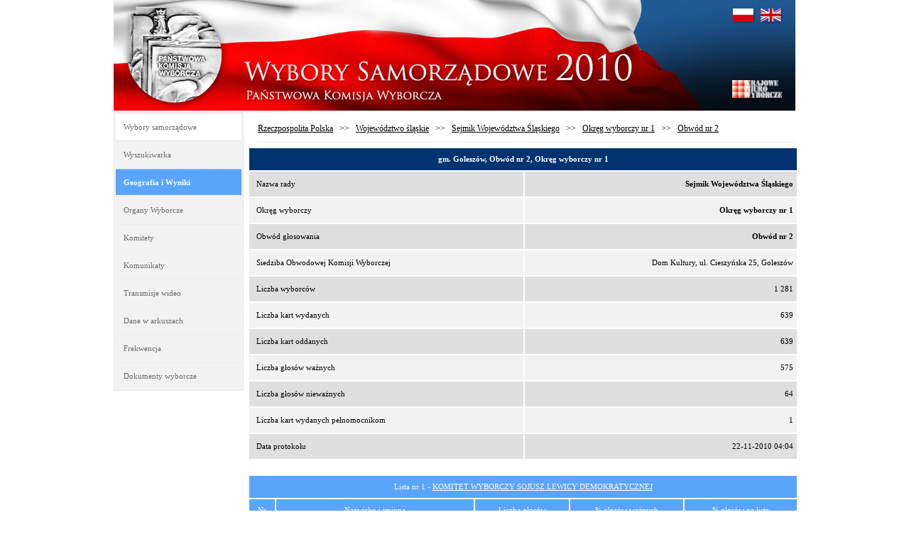

--- FILE ---
content_type: text/html
request_url: https://wybory2010.pkw.gov.pl/obw/pl/2403/ca0ae026ff796b3a7ed0a485c400e692.html
body_size: 11563
content:
<!DOCTYPE html PUBLIC "-//W3C//DTD XHTML 1.0 Transitional" "http://www.w3.org/TR/xhtml1/DTD/xhtml1-transitional.dtd">
<html xmlns="http://www.w3.org/1999/xhtml" xml:lang="en" lang="en">
<head>
<title>Wybory Samorządowe 2010</title>
<meta name="author" content="Dituel Sp. z o.o." />
<meta http-equiv="Content-Type" content="text/html;charset=utf-8" />
<meta http-equiv="expires" content="0" />
<meta name="robots" content="all" />
<meta name="robots" content="index, follow" />
<link rel="stylesheet" type="text/css" href="../../../templates/kbw/styles/styles.css" media="all"/>
<link rel="stylesheet" type="text/css" href="../../../templates/kbw/styles/table.css" media="all"/>
<link rel="stylesheet" type="text/css" href="../../../templates/kbw/styles/smart_tab.css" media="all"/>
<script type="text/javascript" src="../../../templates/kbw/js/jquery-1.3.2.min.js"></script>
<script type="text/javascript" src="../../../templates/kbw/js/jquery.smartTab.js"></script>
<script type="text/javascript" src="../../../templates/kbw/js/kbw.js"></script>
</head>
<body>
<div id="head">
<img src="/templates/kbw/images/headimg_pl.jpg" alt="..." usemap ="#head" />
<map name="head" id="headmap">
	<area shape="rect" coords="20,8,153,148" href="http://www.pkw.gov.pl" alt="PKW" />
			<area href="javascript:void(0)" shape="rect" coords="872,12,903,32" onclick="setNewUrl('../../pl/2403/ca0ae026ff796b3a7ed0a485c400e692.html');return;" alt="pl" />
		<area href="javascript:void(0)" shape="rect" coords="911,12,942,32" onclick="setNewUrl('../../eng/2403/ca0ae026ff796b3a7ed0a485c400e692.html');return;" alt="en" />
		<area shape="rect" coords="871,113,941,138" href="http://www.kbw.gov.pl" alt="KBW" />
	<area shape="rect" coords="165,0,840,154" href="/geo/pl/000000.html" alt="Strona główna" />
</map>
</div>
<div id="container">
﻿<div id="menu">
<table class="menu">
<tr><th class="menu">Wybory samorządowe</th></tr>
<tr><td class="menu"><a href="/Strona_Glowna,5/Wyszukiwarka,9/index.html">Wyszukiwarka</a></td></tr>
<tr><td class="menu_sel"><a href="/geo/pl/000000.html">Geografia i Wyniki</a></td></tr>
<tr><td class="menu"><a href="/org/pl/pkw/pkw.html">Organy Wyborcze</a></td></tr>
<tr><td  class="menu" ><a href="/kom/pl/komitety.html">Komitety</a></td></tr>
<tr><td class="menu"><a href="/Komunikaty_PKW,2/index.html">Komunikaty</a></td></tr>
<tr><td class="menu"><a href="/Komunikaty_PKW,2/Transmisje_Wideo,3/index.html">Transmisje wideo</a></td></tr>
<tr><td class="menu"><a href="/Komunikaty_PKW,2/Dane_W_Arkuszach,4/index.html">Dane w arkuszach</a></td></tr>
<tr><td class="menu"><a href="/att/1/pl/000000.html">Frekwencja</a></td></tr>
<tr><td class="menu"><a target="_blank" href="http://www.pkw.gov.pl/pkw2/index.jsp?place=Menu01&amp;news_cat_id=23061&amp;layout=1">Dokumenty wyborcze</a></td></tr>
</table>
</div>
<div id="right">
<div class="top">
<ul class="path">
<li><a class="path" href="../../../geo/pl/000000.html">Rzeczpospolita Polska</a></li>
<li>&nbsp;&nbsp;&nbsp;>>&nbsp;&nbsp;&nbsp;</li><li><a class="path" href="../../../geo/pl/240000/240000.html">Województwo śląskie</a></li>
<li>&nbsp;&nbsp;&nbsp;>>&nbsp;&nbsp;&nbsp;</li><li><a class="path" href="../../../geo/pl/240000/240000.html#tabs-5">Sejmik Województwa Śląskiego</a></li>
<li>&nbsp;&nbsp;&nbsp;>>&nbsp;&nbsp;&nbsp;</li><li><a class="path" href="../../../geo/pl/240000/240000-o-240000-RDA-1.html?wyniki=1#tabs-2">Okręg wyborczy nr 1</a></li>
<li>&nbsp;&nbsp;&nbsp;>>&nbsp;&nbsp;&nbsp;</li><li><a class="path" href="#">Obwód nr 2</a></li>
</ul>
</div><div style="clear:both;"><!-- --></div>	
<div class="block">
<table class="info">
<tr class="labels"><td style="font-weight:bold; font-weight: bold; background: none repeat scroll 0% 0% rgb(0, 51, 111);" colspan="2">gm. Goleszów, Obwód nr 2, Okręg wyborczy nr 1 </td></tr>
<tr class="odd"><td class="txt">Nazwa rady</td><td><strong>Sejmik Województwa Śląskiego</strong></td></tr>
<tr class="even"><td class="txt">Okręg wyborczy</td><td><strong>Okręg wyborczy nr 1</strong></td></tr>
<tr class="odd"><td class="txt">Obwód głosowania</td><td><strong>Obwód nr 2</strong></td></tr>
<tr class="even"><td class="txt">Siedziba Obwodowej Komisji Wyborczej</td><td>Dom Kultury, ul. Cieszyńska 25, Goleszów</td></tr>
<tr class="odd"><td class="txt">Liczba wyborców</td><td>1 281</td></tr>
<tr class="even"><td class="txt">Liczba kart wydanych</td><td>639</td></tr>
<tr class="odd"><td class="txt">Liczba kart oddanych</td><td>639</td></tr>
<tr class="even"><td class="txt">Liczba głosów ważnych</td><td>575</td></tr>
<tr class="odd"><td class="txt">Liczba głosów nieważnych</td><td>64</td></tr>
<tr class="even"><td class="txt">Liczba kart wydanych pełnomocnikom</td><td>1</td></tr>
<tr class="odd"><td class="txt">Data protokołu</td><td>22-11-2010 04:04</td></tr>
</table><br/>
<table class="info">
<tr class="labels"><td colspan="6">Lista nr 1 - <a class="uwhite" href="/kom/pl/pkw/2c9682842b43b341012b52677c4c00e1.html" title="Podstrona komitetu">KOMITET WYBORCZY SOJUSZ LEWICY DEMOKRATYCZNEJ</a></td></tr>
<tr class="labels"><td>Nr</td><td>Nazwisko i imiona</td><td>Liczba głosów</td><td colspan="2">% głosów ważnych</td><td>% głosów na listę</td></tr>
<tr class="odd">
<td>1</td>
<td class="txt"><a class='ublack' href='../../../owk/pl/240000/2c9682222bd31380012bd50e36973cff.html'>Marszałek Andrzej </a></td>
	<td>38</td>
	<td>6,61%</td><td><div class="barfull"><div class="barperc" style="width:6.61%"></div></div></td>
	<td>30,16%</td></tr>
<tr  class="even">
<td>2</td>
<td class="txt"><a class='ublack' href='../../../owk/pl/240000/2c9682222bd31380012bd510f0a84138.html'>Koperski Przemysław Adam </a></td>
	<td>1</td>
	<td>0,17%</td><td><div class="barfull"><div class="barperc" style="width:0.17%"></div></div></td>
	<td>0,79%</td></tr>
<tr class="odd">
<td>3</td>
<td class="txt"><a class='ublack' href='../../../owk/pl/240000/2c9682222bd31380012bd513ca9d450b.html'>Szwarc Jan </a></td>
	<td>60</td>
	<td>10,43%</td><td><div class="barfull"><div class="barperc" style="width:10.43%"></div></div></td>
	<td>47,62%</td></tr>
<tr  class="even">
<td>4</td>
<td class="txt"><a class='ublack' href='../../../owk/pl/240000/2c9682222bd31380012bd5168b9c492b.html'>Jonkisz Jarosław Andrzej </a></td>
	<td>4</td>
	<td>0,70%</td><td><div class="barfull"><div class="barperc" style="width:0.7%"></div></div></td>
	<td>3,17%</td></tr>
<tr class="odd">
<td>5</td>
<td class="txt"><a class='ublack' href='../../../owk/pl/240000/2c9682222bd31380012bd519acba4e69.html'>Banot Aleksandra Ewa </a></td>
	<td>9</td>
	<td>1,57%</td><td><div class="barfull"><div class="barperc" style="width:1.57%"></div></div></td>
	<td>7,14%</td></tr>
<tr  class="even">
<td>6</td>
<td class="txt"><a class='ublack' href='../../../owk/pl/240000/2c9682222bd31380012bd51d64a353e7.html'>Banach Jarosław Tomasz </a></td>
	<td>1</td>
	<td>0,17%</td><td><div class="barfull"><div class="barperc" style="width:0.17%"></div></div></td>
	<td>0,79%</td></tr>
<tr class="odd">
<td>7</td>
<td class="txt"><a class='ublack' href='../../../owk/pl/240000/2c9682222bd31380012bd5211a6b58a6.html'>Brudny Estera Anna </a></td>
	<td>4</td>
	<td>0,70%</td><td><div class="barfull"><div class="barperc" style="width:0.7%"></div></div></td>
	<td>3,17%</td></tr>
<tr  class="even">
<td>8</td>
<td class="txt"><a class='ublack' href='../../../owk/pl/240000/2c9682222bd31380012bd524c89b5dc8.html'>Herzyk Gabriela Urszula </a></td>
	<td>1</td>
	<td>0,17%</td><td><div class="barfull"><div class="barperc" style="width:0.17%"></div></div></td>
	<td>0,79%</td></tr>
<tr class="odd">
<td>9</td>
<td class="txt"><a class='ublack' href='../../../owk/pl/240000/2c9682222bd31380012bd52734ee61f9.html'>Polakowski Zbigniew </a></td>
	<td>0</td>
	<td>0,00%</td><td><div class="barfull"><div class="barperc" style="width:0.0%"></div></div></td>
	<td>0,00%</td></tr>
<tr  class="even">
<td>10</td>
<td class="txt"><a class='ublack' href='../../../owk/pl/240000/2c9682222bd31380012bd529d48d6593.html'>Kliś Henryka Anna </a></td>
	<td>1</td>
	<td>0,17%</td><td><div class="barfull"><div class="barperc" style="width:0.17%"></div></div></td>
	<td>0,79%</td></tr>
<tr class="odd">
<td>11</td>
<td class="txt"><a class='ublack' href='../../../owk/pl/240000/2c9682222bd31380012bd53c1d257f24.html'>Durtan Tomasz </a></td>
	<td>1</td>
	<td>0,17%</td><td><div class="barfull"><div class="barperc" style="width:0.17%"></div></div></td>
	<td>0,79%</td></tr>
<tr  class="even">
<td>12</td>
<td class="txt"><a class='ublack' href='../../../owk/pl/240000/2c9682222bd31380012bd53e06850244.html'>Radomski Krzysztof Piotr </a></td>
	<td>0</td>
	<td>0,00%</td><td><div class="barfull"><div class="barperc" style="width:0.0%"></div></div></td>
	<td>0,00%</td></tr>
<tr class="odd">
<td>13</td>
<td class="txt"><a class='ublack' href='../../../owk/pl/240000/2c9682222bd31380012bd540eca50633.html'>Rusin Agata Katarzyna </a></td>
	<td>4</td>
	<td>0,70%</td><td><div class="barfull"><div class="barperc" style="width:0.7%"></div></div></td>
	<td>3,17%</td></tr>
<tr  class="even">
<td>14</td>
<td class="txt"><a class='ublack' href='../../../owk/pl/240000/2c9682222bd31380012bd542caa40944.html'>Swatowski Witold Kazimierz </a></td>
	<td>2</td>
	<td>0,35%</td><td><div class="barfull"><div class="barperc" style="width:0.35%"></div></div></td>
	<td>1,59%</td></tr>
<!-- 15 126  -->
<tr class="total">
	<td colspan="2">Ogółem</td>
				<td class="num">126</td>
	<td class="num" style="padding-left: 5px;">21,91%</td>
	<td width="50"><div class="barfull"><div class="barperc" style="width:21.91%"></div></div></td>
	<td class="num"></td>
	</tr>
</table><br />
<table class="info">
<tr class="labels"><td colspan="6">Lista nr 2 - <a class="uwhite" href="/kom/pl/pkw/2c9682212b33d0af012b38a6d72403ca.html" title="Podstrona komitetu">KOMITET WYBORCZY POLSKIE STRONNICTWO LUDOWE</a></td></tr>
<tr class="labels"><td>Nr</td><td>Nazwisko i imiona</td><td>Liczba głosów</td><td colspan="2">% głosów ważnych</td><td>% głosów na listę</td></tr>
<tr class="odd">
<td>1</td>
<td class="txt"><a class='ublack' href='../../../owk/pl/240000/2c9682212bc8c74c012bc982bcf25cd2.html'>Ormaniec Marian Albin </a></td>
	<td>9</td>
	<td>1,57%</td><td><div class="barfull"><div class="barperc" style="width:1.57%"></div></div></td>
	<td>28,13%</td></tr>
<tr  class="even">
<td>2</td>
<td class="txt"><a class='ublack' href='../../../owk/pl/240000/2c9682212bc8c74c012bc98992be60c0.html'>Wójcik Ryszard Tadeusz </a></td>
	<td>0</td>
	<td>0,00%</td><td><div class="barfull"><div class="barperc" style="width:0.0%"></div></div></td>
	<td>0,00%</td></tr>
<tr class="odd">
<td>3</td>
<td class="txt"><a class='ublack' href='../../../owk/pl/240000/2c9682212bc8c74c012bc992ffc1676e.html'>Pilarz Izabela Anna </a></td>
	<td>3</td>
	<td>0,52%</td><td><div class="barfull"><div class="barperc" style="width:0.52%"></div></div></td>
	<td>9,38%</td></tr>
<tr  class="even">
<td>4</td>
<td class="txt"><a class='ublack' href='../../../owk/pl/240000/2c9682212bc8c74c012bc99a7f666cc2.html'>Byrdy Władysław Jan </a></td>
	<td>3</td>
	<td>0,52%</td><td><div class="barfull"><div class="barperc" style="width:0.52%"></div></div></td>
	<td>9,38%</td></tr>
<tr class="odd">
<td>5</td>
<td class="txt"><a class='ublack' href='../../../owk/pl/240000/2c9682212bc8c74c012bc99ed492702c.html'>Badowska Joanna Teresa </a></td>
	<td>0</td>
	<td>0,00%</td><td><div class="barfull"><div class="barperc" style="width:0.0%"></div></div></td>
	<td>0,00%</td></tr>
<tr  class="even">
<td>6</td>
<td class="txt"><a class='ublack' href='../../../owk/pl/240000/2c9682212bc8c74c012bc9a5eab4770c.html'>Konieczny Franciszek Jerzy </a></td>
	<td>2</td>
	<td>0,35%</td><td><div class="barfull"><div class="barperc" style="width:0.35%"></div></div></td>
	<td>6,25%</td></tr>
<tr class="odd">
<td>7</td>
<td class="txt"><a class='ublack' href='../../../owk/pl/240000/2c9682212bc8c74c012bc9a9c9467aa9.html'>Ducin Ryszard </a></td>
	<td>0</td>
	<td>0,00%</td><td><div class="barfull"><div class="barperc" style="width:0.0%"></div></div></td>
	<td>0,00%</td></tr>
<tr  class="even">
<td>8</td>
<td class="txt"><a class='ublack' href='../../../owk/pl/240000/2c9682212bc8c74c012bc9aefe297f9e.html'>Hamerlak Tomasz Paweł </a></td>
	<td>2</td>
	<td>0,35%</td><td><div class="barfull"><div class="barperc" style="width:0.35%"></div></div></td>
	<td>6,25%</td></tr>
<tr class="odd">
<td>9</td>
<td class="txt"><a class='ublack' href='../../../owk/pl/240000/2c9682212bc8c74c012bc9b349db042c.html'>Skwarna Maciej Jerzy </a></td>
	<td>0</td>
	<td>0,00%</td><td><div class="barfull"><div class="barperc" style="width:0.0%"></div></div></td>
	<td>0,00%</td></tr>
<tr  class="even">
<td>10</td>
<td class="txt"><a class='ublack' href='../../../owk/pl/240000/2c9682212bc8c74c012bc9ee944f3528.html'>Królicki Tomasz Jan </a></td>
	<td>0</td>
	<td>0,00%</td><td><div class="barfull"><div class="barperc" style="width:0.0%"></div></div></td>
	<td>0,00%</td></tr>
<tr class="odd">
<td>11</td>
<td class="txt"><a class='ublack' href='../../../owk/pl/240000/2c9682212bc8c74c012bc9f216e537c6.html'>Płonka Edward </a></td>
	<td>0</td>
	<td>0,00%</td><td><div class="barfull"><div class="barperc" style="width:0.0%"></div></div></td>
	<td>0,00%</td></tr>
<tr  class="even">
<td>12</td>
<td class="txt"><a class='ublack' href='../../../owk/pl/240000/2c9682212bc8c74c012bc9f5d04039de.html'>Stec Stanisław Augustyn </a></td>
	<td>1</td>
	<td>0,17%</td><td><div class="barfull"><div class="barperc" style="width:0.17%"></div></div></td>
	<td>3,13%</td></tr>
<tr class="odd">
<td>13</td>
<td class="txt"><a class='ublack' href='../../../owk/pl/240000/2c9682212bc8c74c012bc9f9f8393cb5.html'>Grzyb Andrzej Bernard </a></td>
	<td>0</td>
	<td>0,00%</td><td><div class="barfull"><div class="barperc" style="width:0.0%"></div></div></td>
	<td>0,00%</td></tr>
<tr  class="even">
<td>14</td>
<td class="txt"><a class='ublack' href='../../../owk/pl/240000/2c9682212bc8c74c012bca07730c469d.html'>Kubień Jan Alojzy </a></td>
	<td>12</td>
	<td>2,09%</td><td><div class="barfull"><div class="barperc" style="width:2.09%"></div></div></td>
	<td>37,50%</td></tr>
<!-- 15 32  -->
<tr class="total">
	<td colspan="2">Ogółem</td>
				<td class="num">32</td>
	<td class="num" style="padding-left: 5px;">5,57%</td>
	<td width="50"><div class="barfull"><div class="barperc" style="width:5.57%"></div></div></td>
	<td class="num"></td>
	</tr>
</table><br />
<table class="info">
<tr class="labels"><td colspan="6">Lista nr 3 - <a class="uwhite" href="/kom/pl/pkw/2c9682222b33d119012b391053380600.html" title="Podstrona komitetu">KOMITET WYBORCZY POLSKA PARTIA PRACY - SIERPIEŃ 80</a></td></tr>
<tr class="labels"><td>Nr</td><td>Nazwisko i imiona</td><td>Liczba głosów</td><td colspan="2">% głosów ważnych</td><td>% głosów na listę</td></tr>
<tr class="odd">
<td>1</td>
<td class="txt"><a class='ublack' href='../../../owk/pl/240000/2c9682212bcdb46c012bcfb5d18c6579.html'>Zawada Franciszek </a></td>
	<td>3</td>
	<td>0,52%</td><td><div class="barfull"><div class="barperc" style="width:0.52%"></div></div></td>
	<td>60,00%</td></tr>
<tr  class="even">
<td>2</td>
<td class="txt"><a class='ublack' href='../../../owk/pl/240000/2c9682212bcdb46c012bcfb7ca8a66ad.html'>Krywult Tadeusz Franciszek </a></td>
	<td>1</td>
	<td>0,17%</td><td><div class="barfull"><div class="barperc" style="width:0.17%"></div></div></td>
	<td>20,00%</td></tr>
<tr class="odd">
<td>3</td>
<td class="txt"><a class='ublack' href='../../../owk/pl/240000/2c9682212bcdb46c012bcfb9c58f67a3.html'>Więcławek Stanisław Marian </a></td>
	<td>1</td>
	<td>0,17%</td><td><div class="barfull"><div class="barperc" style="width:0.17%"></div></div></td>
	<td>20,00%</td></tr>
<tr  class="even">
<td>4</td>
<td class="txt"><a class='ublack' href='../../../owk/pl/240000/2c9682212bcdb46c012bcfbb5325684f.html'>Lemański Tadeusz </a></td>
	<td>0</td>
	<td>0,00%</td><td><div class="barfull"><div class="barperc" style="width:0.0%"></div></div></td>
	<td>0,00%</td></tr>
<tr class="odd">
<td>5</td>
<td class="txt"><a class='ublack' href='../../../owk/pl/240000/2c9682212bcdb46c012bcfbd139d692e.html'>Marchewka Jerzy Aleksander </a></td>
	<td>0</td>
	<td>0,00%</td><td><div class="barfull"><div class="barperc" style="width:0.0%"></div></div></td>
	<td>0,00%</td></tr>
<tr  class="even">
<td>6</td>
<td class="txt"><a class='ublack' href='../../../owk/pl/240000/2c9682212bcdb46c012bcfbeaa0d69fa.html'>Tomczak Beata Anna </a></td>
	<td>0</td>
	<td>0,00%</td><td><div class="barfull"><div class="barperc" style="width:0.0%"></div></div></td>
	<td>0,00%</td></tr>
<tr class="odd">
<td>7</td>
<td class="txt"><a class='ublack' href='../../../owk/pl/240000/2c9682212bcdb46c012bcfc0c88d6ad5.html'>Basak Robert Artur </a></td>
	<td>0</td>
	<td>0,00%</td><td><div class="barfull"><div class="barperc" style="width:0.0%"></div></div></td>
	<td>0,00%</td></tr>
<tr  class="even">
<td>8</td>
<td class="txt"><a class='ublack' href='../../../owk/pl/240000/2c9682212bcdb46c012bcfc234b56b6e.html'>Kociara Tadeusz Robert </a></td>
	<td>0</td>
	<td>0,00%</td><td><div class="barfull"><div class="barperc" style="width:0.0%"></div></div></td>
	<td>0,00%</td></tr>
<tr class="odd">
<td>9</td>
<td class="txt"><a class='ublack' href='../../../owk/pl/240000/2c9682212bcdb46c012bcfc3c3376c1c.html'>Kasiński Szczepan </a></td>
	<td>0</td>
	<td>0,00%</td><td><div class="barfull"><div class="barperc" style="width:0.0%"></div></div></td>
	<td>0,00%</td></tr>
<!-- 15 5  -->
<tr class="total">
	<td colspan="2">Ogółem</td>
				<td class="num">5</td>
	<td class="num" style="padding-left: 5px;">0,87%</td>
	<td width="50"><div class="barfull"><div class="barperc" style="width:0.87%"></div></div></td>
	<td class="num"></td>
	</tr>
</table><br />
<table class="info">
<tr class="labels"><td colspan="6">Lista nr 4 - <a class="uwhite" href="/kom/pl/pkw/2c9682212b43a7f4012b577b7c5d1543.html" title="Podstrona komitetu">KOMITET WYBORCZY PLATFORMA OBYWATELSKA RP</a></td></tr>
<tr class="labels"><td>Nr</td><td>Nazwisko i imiona</td><td>Liczba głosów</td><td colspan="2">% głosów ważnych</td><td>% głosów na listę</td></tr>
<tr class="odd">
<td>1</td>
<td class="txt"><a class='ublack' href='../../../owk/pl/240000/2c9682212bcdb46c012bcf42ca551781.html'>Kręcichwost Lucyna Maria </a></td>
	<td>29</td>
	<td>5,04%</td><td><div class="barfull"><div class="barperc" style="width:5.04%"></div></div></td>
	<td>9,90%</td></tr>
<tr  class="even">
<td>2</td>
<td class="txt"><a class='ublack' href='../../../owk/pl/240000/2c9682212bcdb46c012bcf45c77e1a21.html'>Węglarzy Karol </a></td>
	<td>125</td>
	<td>21,74%</td><td><div class="barfull"><div class="barperc" style="width:21.74%"></div></div></td>
	<td>42,66%</td></tr>
<tr class="odd">
<td>3</td>
<td class="txt"><a class='ublack' href='../../../owk/pl/240000/2c9682212bcdb46c012bcf4b117d1e9a.html'>Kulec Jacek Stanisław </a></td>
	<td>4</td>
	<td>0,70%</td><td><div class="barfull"><div class="barperc" style="width:0.7%"></div></div></td>
	<td>1,37%</td></tr>
<tr  class="even">
<td>4</td>
<td class="txt"><a class='ublack' href='../../../owk/pl/240000/2c9682212bcdb46c012bcf4f69612221.html'>Łaciak Stanisław </a></td>
	<td>4</td>
	<td>0,70%</td><td><div class="barfull"><div class="barperc" style="width:0.7%"></div></div></td>
	<td>1,37%</td></tr>
<tr class="odd">
<td>5</td>
<td class="txt"><a class='ublack' href='../../../owk/pl/240000/2c9682212bcdb46c012bcf517a452432.html'>Trybuś Aleksandra Barbara </a></td>
	<td>96</td>
	<td>16,70%</td><td><div class="barfull"><div class="barperc" style="width:16.7%"></div></div></td>
	<td>32,76%</td></tr>
<tr  class="even">
<td>6</td>
<td class="txt"><a class='ublack' href='../../../owk/pl/240000/2c9682212bcdb46c012bcf54a106269d.html'>Kiereś Krzysztof Władysław </a></td>
	<td>2</td>
	<td>0,35%</td><td><div class="barfull"><div class="barperc" style="width:0.35%"></div></div></td>
	<td>0,68%</td></tr>
<tr class="odd">
<td>7</td>
<td class="txt"><a class='ublack' href='../../../owk/pl/240000/2c9682212bcdb46c012bcf63b2053257.html'>Rybarkiewicz Jacek Jerzy </a></td>
	<td>4</td>
	<td>0,70%</td><td><div class="barfull"><div class="barperc" style="width:0.7%"></div></div></td>
	<td>1,37%</td></tr>
<tr  class="even">
<td>8</td>
<td class="txt"><a class='ublack' href='../../../owk/pl/240000/2c9682212bcdb46c012bcf669edf34ae.html'>Piekarz Andrzej Józef </a></td>
	<td>2</td>
	<td>0,35%</td><td><div class="barfull"><div class="barperc" style="width:0.35%"></div></div></td>
	<td>0,68%</td></tr>
<tr class="odd">
<td>9</td>
<td class="txt"><a class='ublack' href='../../../owk/pl/240000/2c9682212bcdb46c012bcf6a7f3937d1.html'>Kobryś Andrzej Marian </a></td>
	<td>0</td>
	<td>0,00%</td><td><div class="barfull"><div class="barperc" style="width:0.0%"></div></div></td>
	<td>0,00%</td></tr>
<tr  class="even">
<td>10</td>
<td class="txt"><a class='ublack' href='../../../owk/pl/240000/2c9682212bcdb46c012bcf6d4afb39f4.html'>Mazurek Władysław Antoni </a></td>
	<td>4</td>
	<td>0,70%</td><td><div class="barfull"><div class="barperc" style="width:0.7%"></div></div></td>
	<td>1,37%</td></tr>
<tr class="odd">
<td>11</td>
<td class="txt"><a class='ublack' href='../../../owk/pl/240000/2c9682212bcdb46c012bcf715cd53d96.html'>Szklorz Wiktor Łukasz </a></td>
	<td>6</td>
	<td>1,04%</td><td><div class="barfull"><div class="barperc" style="width:1.04%"></div></div></td>
	<td>2,05%</td></tr>
<tr  class="even">
<td>12</td>
<td class="txt"><a class='ublack' href='../../../owk/pl/240000/2c9682212bcdb46c012bcf73ceb13f98.html'>Buzek Janusz Jan </a></td>
	<td>17</td>
	<td>2,96%</td><td><div class="barfull"><div class="barperc" style="width:2.96%"></div></div></td>
	<td>5,80%</td></tr>
<!-- 15 293  -->
<tr class="total">
	<td colspan="2">Ogółem</td>
				<td class="num">293</td>
	<td class="num" style="padding-left: 5px;">50,96%</td>
	<td width="50"><div class="barfull"><div class="barperc" style="width:50.96%"></div></div></td>
	<td class="num"></td>
	</tr>
</table><br />
<table class="info">
<tr class="labels"><td colspan="6">Lista nr 5 - <a class="uwhite" href="/kom/pl/pkw/2c9682222b53a74d012b58712e340f90.html" title="Podstrona komitetu">KOMITET WYBORCZY PRAWO I SPRAWIEDLIWOŚĆ</a></td></tr>
<tr class="labels"><td>Nr</td><td>Nazwisko i imiona</td><td>Liczba głosów</td><td colspan="2">% głosów ważnych</td><td>% głosów na listę</td></tr>
<tr class="odd">
<td>1</td>
<td class="txt"><a class='ublack' href='../../../owk/pl/240000/2c9682212bcdb46c012bcf9081ed526c.html'>Kamiński Andrzej </a></td>
	<td>7</td>
	<td>1,22%</td><td><div class="barfull"><div class="barperc" style="width:1.22%"></div></div></td>
	<td>18,42%</td></tr>
<tr  class="even">
<td>2</td>
<td class="txt"><a class='ublack' href='../../../owk/pl/240000/2c9682212bcdb46c012bcf91f4395344.html'>Kawulok Jan </a></td>
	<td>18</td>
	<td>3,13%</td><td><div class="barfull"><div class="barperc" style="width:3.13%"></div></div></td>
	<td>47,37%</td></tr>
<tr class="odd">
<td>3</td>
<td class="txt"><a class='ublack' href='../../../owk/pl/240000/2c9682212bcdb46c012bcf93cb0b5445.html'>Urban Henryk Kazimierz </a></td>
	<td>1</td>
	<td>0,17%</td><td><div class="barfull"><div class="barperc" style="width:0.17%"></div></div></td>
	<td>2,63%</td></tr>
<tr  class="even">
<td>4</td>
<td class="txt"><a class='ublack' href='../../../owk/pl/240000/2c9682212bcdb46c012bcf974c4b55dd.html'>Pawlus Stanisław Jan </a></td>
	<td>0</td>
	<td>0,00%</td><td><div class="barfull"><div class="barperc" style="width:0.0%"></div></div></td>
	<td>0,00%</td></tr>
<tr class="odd">
<td>5</td>
<td class="txt"><a class='ublack' href='../../../owk/pl/240000/2c9682212bcdb46c012bcf997f3556f4.html'>Chodorowski Krzysztof Jakub </a></td>
	<td>3</td>
	<td>0,52%</td><td><div class="barfull"><div class="barperc" style="width:0.52%"></div></div></td>
	<td>7,89%</td></tr>
<tr  class="even">
<td>6</td>
<td class="txt"><a class='ublack' href='../../../owk/pl/240000/2c9682212bcdb46c012bcf9b6dc357fa.html'>Jakubiec Stanisław Antoni </a></td>
	<td>1</td>
	<td>0,17%</td><td><div class="barfull"><div class="barperc" style="width:0.17%"></div></div></td>
	<td>2,63%</td></tr>
<tr class="odd">
<td>7</td>
<td class="txt"><a class='ublack' href='../../../owk/pl/240000/2c9682212bcdb46c012bcf9d2d0058da.html'>Zamora-Podsiadło Jolanta Krystyna </a></td>
	<td>2</td>
	<td>0,35%</td><td><div class="barfull"><div class="barperc" style="width:0.35%"></div></div></td>
	<td>5,26%</td></tr>
<tr  class="even">
<td>8</td>
<td class="txt"><a class='ublack' href='../../../owk/pl/240000/2c9682212bcdb46c012bcf9f13d759ea.html'>Brachaczek Sławomiła </a></td>
	<td>2</td>
	<td>0,35%</td><td><div class="barfull"><div class="barperc" style="width:0.35%"></div></div></td>
	<td>5,26%</td></tr>
<tr class="odd">
<td>9</td>
<td class="txt"><a class='ublack' href='../../../owk/pl/240000/2c9682212bcdb46c012bcfa1889f5b45.html'>Murański Józef </a></td>
	<td>1</td>
	<td>0,17%</td><td><div class="barfull"><div class="barperc" style="width:0.17%"></div></div></td>
	<td>2,63%</td></tr>
<tr  class="even">
<td>10</td>
<td class="txt"><a class='ublack' href='../../../owk/pl/240000/2c9682212bcdb46c012bcfa3dd2e5c77.html'>Korab-Karpowicz Włodzimierz Julian </a></td>
	<td>0</td>
	<td>0,00%</td><td><div class="barfull"><div class="barperc" style="width:0.0%"></div></div></td>
	<td>0,00%</td></tr>
<tr class="odd">
<td>11</td>
<td class="txt"><a class='ublack' href='../../../owk/pl/240000/2c9682212bcdb46c012bcfa5bdbb5d53.html'>Socha Monika Ewa </a></td>
	<td>2</td>
	<td>0,35%</td><td><div class="barfull"><div class="barperc" style="width:0.35%"></div></div></td>
	<td>5,26%</td></tr>
<tr  class="even">
<td>12</td>
<td class="txt"><a class='ublack' href='../../../owk/pl/240000/2c9682212bcdb46c012bcfa7d3f25e77.html'>Gruszka Tomasz Krzysztof </a></td>
	<td>1</td>
	<td>0,17%</td><td><div class="barfull"><div class="barperc" style="width:0.17%"></div></div></td>
	<td>2,63%</td></tr>
<tr class="odd">
<td>13</td>
<td class="txt"><a class='ublack' href='../../../owk/pl/240000/2c9682212bcdb46c012bcfa9ba475f63.html'>Śliwa Krzysztof Marcin </a></td>
	<td>0</td>
	<td>0,00%</td><td><div class="barfull"><div class="barperc" style="width:0.0%"></div></div></td>
	<td>0,00%</td></tr>
<tr  class="even">
<td>14</td>
<td class="txt"><a class='ublack' href='../../../owk/pl/240000/2c9682212bcdb46c012bcfab6054603a.html'>Nowicki Sławomir Piotr </a></td>
	<td>0</td>
	<td>0,00%</td><td><div class="barfull"><div class="barperc" style="width:0.0%"></div></div></td>
	<td>0,00%</td></tr>
<!-- 15 38  -->
<tr class="total">
	<td colspan="2">Ogółem</td>
				<td class="num">38</td>
	<td class="num" style="padding-left: 5px;">6,61%</td>
	<td width="50"><div class="barfull"><div class="barperc" style="width:6.61%"></div></div></td>
	<td class="num"></td>
	</tr>
</table><br />
<table class="info">
<tr class="labels"><td colspan="6">Lista nr 6 - <a class="uwhite" href="/kom/pl/pkw/2c9682222b53a74d012b5863444e0eef.html" title="Podstrona komitetu">KOMITET WYBORCZY KRAJOWA PARTIA EMERYTÓW I RENCISTÓW</a></td></tr>
<tr class="labels"><td>Nr</td><td>Nazwisko i imiona</td><td>Liczba głosów</td><td colspan="2">% głosów ważnych</td><td>% głosów na listę</td></tr>
<tr class="odd">
<td>1</td>
<td class="txt"><a class='ublack' href='../../../owk/pl/240000/2c9682212bd3144c012bd6017b4153e6.html'>Kotlarski Feliks Stanisław </a></td>
	<td>5</td>
	<td>0,87%</td><td><div class="barfull"><div class="barperc" style="width:0.87%"></div></div></td>
	<td>27,78%</td></tr>
<tr  class="even">
<td>2</td>
<td class="txt"><a class='ublack' href='../../../owk/pl/240000/2c9682212bd3144c012bd6034bac54f4.html'>Banaś Jadwiga Teresa </a></td>
	<td>1</td>
	<td>0,17%</td><td><div class="barfull"><div class="barperc" style="width:0.17%"></div></div></td>
	<td>5,56%</td></tr>
<tr class="odd">
<td>3</td>
<td class="txt"><a class='ublack' href='../../../owk/pl/240000/2c9682212bd3144c012bd6054f825627.html'>Sadowska Wanda Anna </a></td>
	<td>4</td>
	<td>0,70%</td><td><div class="barfull"><div class="barperc" style="width:0.7%"></div></div></td>
	<td>22,22%</td></tr>
<tr  class="even">
<td>4</td>
<td class="txt"><a class='ublack' href='../../../owk/pl/240000/2c9682212bd3144c012bd607e651576a.html'>Lach Jarosław Stanisław </a></td>
	<td>3</td>
	<td>0,52%</td><td><div class="barfull"><div class="barperc" style="width:0.52%"></div></div></td>
	<td>16,67%</td></tr>
<tr class="odd">
<td>5</td>
<td class="txt"><a class='ublack' href='../../../owk/pl/240000/2c9682212bd3144c012bd60a63c758dd.html'>Grochowska Jadwiga Maria </a></td>
	<td>2</td>
	<td>0,35%</td><td><div class="barfull"><div class="barperc" style="width:0.35%"></div></div></td>
	<td>11,11%</td></tr>
<tr  class="even">
<td>6</td>
<td class="txt"><a class='ublack' href='../../../owk/pl/240000/2c9682212bd3144c012bd60c374759de.html'>Witkowski Ludwik Krzysztof </a></td>
	<td>2</td>
	<td>0,35%</td><td><div class="barfull"><div class="barperc" style="width:0.35%"></div></div></td>
	<td>11,11%</td></tr>
<tr class="odd">
<td>7</td>
<td class="txt"><a class='ublack' href='../../../owk/pl/240000/2c9682212bd3144c012bd60dbd815aa1.html'>Howaniec Marian </a></td>
	<td>1</td>
	<td>0,17%</td><td><div class="barfull"><div class="barperc" style="width:0.17%"></div></div></td>
	<td>5,56%</td></tr>
<!-- 15 18  -->
<tr class="total">
	<td colspan="2">Ogółem</td>
				<td class="num">18</td>
	<td class="num" style="padding-left: 5px;">3,13%</td>
	<td width="50"><div class="barfull"><div class="barperc" style="width:3.13%"></div></div></td>
	<td class="num"></td>
	</tr>
</table><br />
<table class="info">
<tr class="labels"><td colspan="6">Lista nr 7 - <a class="uwhite" href="/kom/pl/pkw/2c9682212b43a7f4012b537515e3103e.html" title="Podstrona komitetu">KOMITET WYBORCZY WYBORCÓW KRAJOWA WSPÓLNOTA SAMORZĄDOWA</a></td></tr>
<tr class="labels"><td>Nr</td><td>Nazwisko i imiona</td><td>Liczba głosów</td><td colspan="2">% głosów ważnych</td><td>% głosów na listę</td></tr>
<tr class="odd">
<td>1</td>
<td class="txt"><a class='ublack' href='../../../owk/pl/240000/2c9682222bd31380012bd58200a15c55.html'>Pawlus Krzysztof Bolesław </a></td>
	<td>2</td>
	<td>0,35%</td><td><div class="barfull"><div class="barperc" style="width:0.35%"></div></div></td>
	<td>33,33%</td></tr>
<tr  class="even">
<td>2</td>
<td class="txt"><a class='ublack' href='../../../owk/pl/240000/2c9682222bd31380012bd584a8a75f69.html'>Kielian Jan Zbigniew </a></td>
	<td>1</td>
	<td>0,17%</td><td><div class="barfull"><div class="barperc" style="width:0.17%"></div></div></td>
	<td>16,67%</td></tr>
<tr class="odd">
<td>3</td>
<td class="txt"><a class='ublack' href='../../../owk/pl/240000/2c9682222bd31380012bd5870a4c6288.html'>Szostak Andrzej </a></td>
	<td>3</td>
	<td>0,52%</td><td><div class="barfull"><div class="barperc" style="width:0.52%"></div></div></td>
	<td>50,00%</td></tr>
<tr  class="even">
<td>4</td>
<td class="txt"><a class='ublack' href='../../../owk/pl/240000/2c9682222bd31380012bd589990d64ef.html'>Maciulewicz Zbigniew </a></td>
	<td>0</td>
	<td>0,00%</td><td><div class="barfull"><div class="barperc" style="width:0.0%"></div></div></td>
	<td>0,00%</td></tr>
<tr class="odd">
<td>5</td>
<td class="txt"><a class='ublack' href='../../../owk/pl/240000/2c9682222bd31380012bd58b002c66b4.html'>Plewik Błażej Marian </a></td>
	<td>0</td>
	<td>0,00%</td><td><div class="barfull"><div class="barperc" style="width:0.0%"></div></div></td>
	<td>0,00%</td></tr>
<!-- 15 6  -->
<tr class="total">
	<td colspan="2">Ogółem</td>
				<td class="num">6</td>
	<td class="num" style="padding-left: 5px;">1,04%</td>
	<td width="50"><div class="barfull"><div class="barperc" style="width:1.04%"></div></div></td>
	<td class="num"></td>
	</tr>
</table><br />
<table class="info">
<tr class="labels"><td colspan="6">Lista nr 9 - <a class="uwhite" href="/kom/pl/pkw/2c9682212b58b338012b5d592a261190.html" title="Podstrona komitetu">KOMITET WYBORCZY UNIA POLITYKI REALNEJ</a></td></tr>
<tr class="labels"><td>Nr</td><td>Nazwisko i imiona</td><td>Liczba głosów</td><td colspan="2">% głosów ważnych</td><td>% głosów na listę</td></tr>
<tr class="odd">
<td>1</td>
<td class="txt"><a class='ublack' href='../../../owk/pl/240000/2c9682222bd31380012bd4380b3a0e64.html'>Drewniak Alina Janina </a></td>
	<td>0</td>
	<td>0,00%</td><td><div class="barfull"><div class="barperc" style="width:0.0%"></div></div></td>
	<td>0,00%</td></tr>
<tr  class="even">
<td>2</td>
<td class="txt"><a class='ublack' href='../../../owk/pl/240000/2c9682222bd31380012bd43f160c1853.html'>Jaromin Marcin Adam </a></td>
	<td>0</td>
	<td>0,00%</td><td><div class="barfull"><div class="barperc" style="width:0.0%"></div></div></td>
	<td>0,00%</td></tr>
<tr class="odd">
<td>3</td>
<td class="txt"><a class='ublack' href='../../../owk/pl/240000/2c9682222bd31380012bd4440a061f0f.html'>Romanek Ewa Małgorzata </a></td>
	<td>0</td>
	<td>0,00%</td><td><div class="barfull"><div class="barperc" style="width:0.0%"></div></div></td>
	<td>0,00%</td></tr>
<tr  class="even">
<td>4</td>
<td class="txt"><a class='ublack' href='../../../owk/pl/240000/2c9682222bd31380012bd446bf022369.html'>Starosta Barbara Ewa </a></td>
	<td>2</td>
	<td>0,35%</td><td><div class="barfull"><div class="barperc" style="width:0.35%"></div></div></td>
	<td>40,00%</td></tr>
<tr class="odd">
<td>5</td>
<td class="txt"><a class='ublack' href='../../../owk/pl/240000/2c9682222bd31380012bd449bb9c2736.html'>Węcka Karolina Jowita </a></td>
	<td>0</td>
	<td>0,00%</td><td><div class="barfull"><div class="barperc" style="width:0.0%"></div></div></td>
	<td>0,00%</td></tr>
<tr  class="even">
<td>6</td>
<td class="txt"><a class='ublack' href='../../../owk/pl/240000/2c9682222bd31380012bd434b4e909bd.html'>Brzoza Małgorzata </a></td>
	<td>3</td>
	<td>0,52%</td><td><div class="barfull"><div class="barperc" style="width:0.52%"></div></div></td>
	<td>60,00%</td></tr>
<!-- 15 5  -->
<tr class="total">
	<td colspan="2">Ogółem</td>
				<td class="num">5</td>
	<td class="num" style="padding-left: 5px;">0,87%</td>
	<td width="50"><div class="barfull"><div class="barperc" style="width:0.87%"></div></div></td>
	<td class="num"></td>
	</tr>
</table><br />
<table class="info">
<tr class="labels"><td colspan="6">Lista nr 10 - <a class="uwhite" href="/kom/pl/pkw/2c9682212b33d0af012b39c0220e07fa.html" title="Podstrona komitetu">KOMITET WYBORCZY RUCH AUTONOMII ŚLĄSKA</a></td></tr>
<tr class="labels"><td>Nr</td><td>Nazwisko i imiona</td><td>Liczba głosów</td><td colspan="2">% głosów ważnych</td><td>% głosów na listę</td></tr>
<tr class="odd">
<td>1</td>
<td class="txt"><a class='ublack' href='../../../owk/pl/240000/2c9682212bd3144c012bd61825995f06.html'>Szczepański Grzegorz </a></td>
	<td>6</td>
	<td>1,04%</td><td><div class="barfull"><div class="barperc" style="width:1.04%"></div></div></td>
	<td>54,55%</td></tr>
<tr  class="even">
<td>2</td>
<td class="txt"><a class='ublack' href='../../../owk/pl/240000/2c9682212bd3144c012bd61ad3825ffe.html'>Zamarski Jerzy Jan </a></td>
	<td>1</td>
	<td>0,17%</td><td><div class="barfull"><div class="barperc" style="width:0.17%"></div></div></td>
	<td>9,09%</td></tr>
<tr class="odd">
<td>3</td>
<td class="txt"><a class='ublack' href='../../../owk/pl/240000/2c9682212bd3144c012bd61d953a60da.html'>Horwat Jan </a></td>
	<td>0</td>
	<td>0,00%</td><td><div class="barfull"><div class="barperc" style="width:0.0%"></div></div></td>
	<td>0,00%</td></tr>
<tr  class="even">
<td>4</td>
<td class="txt"><a class='ublack' href='../../../owk/pl/240000/2c9682212bd3144c012bd61ff0fc61ac.html'>Musiał Marcin Paweł </a></td>
	<td>1</td>
	<td>0,17%</td><td><div class="barfull"><div class="barperc" style="width:0.17%"></div></div></td>
	<td>9,09%</td></tr>
<tr class="odd">
<td>5</td>
<td class="txt"><a class='ublack' href='../../../owk/pl/240000/2c9682212bd3144c012bd621fc9e6242.html'>Mosor Marek Piotr </a></td>
	<td>0</td>
	<td>0,00%</td><td><div class="barfull"><div class="barperc" style="width:0.0%"></div></div></td>
	<td>0,00%</td></tr>
<tr  class="even">
<td>6</td>
<td class="txt"><a class='ublack' href='../../../owk/pl/240000/2c9682212bd3144c012bd623c8eb62d5.html'>Biela Sławomir </a></td>
	<td>0</td>
	<td>0,00%</td><td><div class="barfull"><div class="barperc" style="width:0.0%"></div></div></td>
	<td>0,00%</td></tr>
<tr class="odd">
<td>7</td>
<td class="txt"><a class='ublack' href='../../../owk/pl/240000/2c9682212bd3144c012bd627218d63e2.html'>Szotek Robert Piotr </a></td>
	<td>0</td>
	<td>0,00%</td><td><div class="barfull"><div class="barperc" style="width:0.0%"></div></div></td>
	<td>0,00%</td></tr>
<tr  class="even">
<td>8</td>
<td class="txt"><a class='ublack' href='../../../owk/pl/240000/2c9682212bd3144c012bd628b1e5647f.html'>Gomola Krzysztof </a></td>
	<td>0</td>
	<td>0,00%</td><td><div class="barfull"><div class="barperc" style="width:0.0%"></div></div></td>
	<td>0,00%</td></tr>
<tr class="odd">
<td>9</td>
<td class="txt"><a class='ublack' href='../../../owk/pl/240000/2c9682212bd3144c012bd62a9155650c.html'>Melon Marcin Rafał </a></td>
	<td>1</td>
	<td>0,17%</td><td><div class="barfull"><div class="barperc" style="width:0.17%"></div></div></td>
	<td>9,09%</td></tr>
<tr  class="even">
<td>10</td>
<td class="txt"><a class='ublack' href='../../../owk/pl/240000/2c9682212bd3144c012bd62c47866599.html'>Jabłoński Zdzisław Edward </a></td>
	<td>0</td>
	<td>0,00%</td><td><div class="barfull"><div class="barperc" style="width:0.0%"></div></div></td>
	<td>0,00%</td></tr>
<tr class="odd">
<td>11</td>
<td class="txt"><a class='ublack' href='../../../owk/pl/240000/2c9682212bd3144c012bd62e22b5660c.html'>Morcinek Daniel Robert </a></td>
	<td>2</td>
	<td>0,35%</td><td><div class="barfull"><div class="barperc" style="width:0.35%"></div></div></td>
	<td>18,18%</td></tr>
<!-- 15 11  -->
<tr class="total">
	<td colspan="2">Ogółem</td>
				<td class="num">11</td>
	<td class="num" style="padding-left: 5px;">1,91%</td>
	<td width="50"><div class="barfull"><div class="barperc" style="width:1.91%"></div></div></td>
	<td class="num"></td>
	</tr>
</table><br />
<table class="info">
<tr class="labels"><td colspan="6">Lista nr 11 - <a class="uwhite" href="/kom/pl/komisarze/240000/2c9682222b33d119012b387eb7e70350.html" title="Podstrona komitetu">KOMITET WYBORCZY WYBORCÓW PLATFORMA WYBORCZA</a></td></tr>
<tr class="labels"><td>Nr</td><td>Nazwisko i imiona</td><td>Liczba głosów</td><td colspan="2">% głosów ważnych</td><td>% głosów na listę</td></tr>
<tr class="odd">
<td>1</td>
<td class="txt"><a class='ublack' href='../../../owk/pl/240000/2c9682222bd31380012bd3712f686da5.html'>Piątek Ewa Ilona </a></td>
	<td>5</td>
	<td>0,87%</td><td><div class="barfull"><div class="barperc" style="width:0.87%"></div></div></td>
	<td>27,78%</td></tr>
<tr  class="even">
<td>2</td>
<td class="txt"><a class='ublack' href='../../../owk/pl/240000/2c9682222bd31380012bd37632b373e6.html'>Wajda Krystyna Urszula </a></td>
	<td>4</td>
	<td>0,70%</td><td><div class="barfull"><div class="barperc" style="width:0.7%"></div></div></td>
	<td>22,22%</td></tr>
<tr class="odd">
<td>3</td>
<td class="txt"><a class='ublack' href='../../../owk/pl/240000/2c9682222bd31380012bd37a809179c7.html'>Niemczyk Andrzej Marek </a></td>
	<td>2</td>
	<td>0,35%</td><td><div class="barfull"><div class="barperc" style="width:0.35%"></div></div></td>
	<td>11,11%</td></tr>
<tr  class="even">
<td>4</td>
<td class="txt"><a class='ublack' href='../../../owk/pl/240000/2c9682222bd31380012bd37cc09c7d2b.html'>Szymański Marcin Jerzy </a></td>
	<td>1</td>
	<td>0,17%</td><td><div class="barfull"><div class="barperc" style="width:0.17%"></div></div></td>
	<td>5,56%</td></tr>
<tr class="odd">
<td>5</td>
<td class="txt"><a class='ublack' href='../../../owk/pl/240000/2c9682222bd31380012bd37fb346011e.html'>Krawczyk Michał Zygmunt </a></td>
	<td>1</td>
	<td>0,17%</td><td><div class="barfull"><div class="barperc" style="width:0.17%"></div></div></td>
	<td>5,56%</td></tr>
<tr  class="even">
<td>6</td>
<td class="txt"><a class='ublack' href='../../../owk/pl/240000/2c9682222bd31380012bd381d711045c.html'>Wilkowska Emilia Grażyna </a></td>
	<td>1</td>
	<td>0,17%</td><td><div class="barfull"><div class="barperc" style="width:0.17%"></div></div></td>
	<td>5,56%</td></tr>
<tr class="odd">
<td>7</td>
<td class="txt"><a class='ublack' href='../../../owk/pl/240000/2c9682222bd31380012bd3845f8c0799.html'>Drynda Magdalena Teresa </a></td>
	<td>2</td>
	<td>0,35%</td><td><div class="barfull"><div class="barperc" style="width:0.35%"></div></div></td>
	<td>11,11%</td></tr>
<tr  class="even">
<td>8</td>
<td class="txt"><a class='ublack' href='../../../owk/pl/240000/2c9682222bd31380012bd3960734202d.html'>Czajka Mariusz Tomasz </a></td>
	<td>2</td>
	<td>0,35%</td><td><div class="barfull"><div class="barperc" style="width:0.35%"></div></div></td>
	<td>11,11%</td></tr>
<tr class="odd">
<td>9</td>
<td class="txt"><a class='ublack' href='../../../owk/pl/240000/2c9682222bd31380012bd3981fe62387.html'>Pastuszak Bogdan </a></td>
	<td>0</td>
	<td>0,00%</td><td><div class="barfull"><div class="barperc" style="width:0.0%"></div></div></td>
	<td>0,00%</td></tr>
<tr  class="even">
<td>10</td>
<td class="txt"><a class='ublack' href='../../../owk/pl/240000/2c9682222bd31380012bd399fbe42609.html'>Gąsior Jan Juliusz </a></td>
	<td>0</td>
	<td>0,00%</td><td><div class="barfull"><div class="barperc" style="width:0.0%"></div></div></td>
	<td>0,00%</td></tr>
<!-- 15 18  -->
<tr class="total">
	<td colspan="2">Ogółem</td>
				<td class="num">18</td>
	<td class="num" style="padding-left: 5px;">3,13%</td>
	<td width="50"><div class="barfull"><div class="barperc" style="width:3.13%"></div></div></td>
	<td class="num"></td>
	</tr>
</table><br />
<table class="info">
<tr class="labels"><td colspan="6">Lista nr 12 - <a class="uwhite" href="/kom/pl/pkw/2c9682212b5dd358012b620a68b80c00.html" title="Podstrona komitetu">KOMITET WYBORCZY NASZ DOM POLSKA - SAMOOBRONA ANDRZEJA LEPPERA</a></td></tr>
<tr class="labels"><td>Nr</td><td>Nazwisko i imiona</td><td>Liczba głosów</td><td colspan="2">% głosów ważnych</td><td>% głosów na listę</td></tr>
<tr class="odd">
<td>1</td>
<td class="txt"><a class='ublack' href='../../../owk/pl/240000/2c9682222bd31380012bd4cc37f86264.html'>Uchyła-Gunia Katarzyna </a></td>
	<td>0</td>
	<td>0,00%</td><td><div class="barfull"><div class="barperc" style="width:0.0%"></div></div></td>
	<td>0,00%</td></tr>
<tr  class="even">
<td>2</td>
<td class="txt"><a class='ublack' href='../../../owk/pl/240000/2c9682222bd31380012bd4cefc646603.html'>Salamon Maciej Dominik </a></td>
	<td>0</td>
	<td>0,00%</td><td><div class="barfull"><div class="barperc" style="width:0.0%"></div></div></td>
	<td>0,00%</td></tr>
<tr class="odd">
<td>3</td>
<td class="txt"><a class='ublack' href='../../../owk/pl/240000/2c9682222bd31380012bd4d67b2d7099.html'>Nikiel Daniel Przemysław </a></td>
	<td>0</td>
	<td>0,00%</td><td><div class="barfull"><div class="barperc" style="width:0.0%"></div></div></td>
	<td>0,00%</td></tr>
<tr  class="even">
<td>4</td>
<td class="txt"><a class='ublack' href='../../../owk/pl/240000/2c9682222bd31380012bd4d8fec0750c.html'>Zamojska Krystyna Małgorzata </a></td>
	<td>0</td>
	<td>0,00%</td><td><div class="barfull"><div class="barperc" style="width:0.0%"></div></div></td>
	<td>0,00%</td></tr>
<tr class="odd">
<td>5</td>
<td class="txt"><a class='ublack' href='../../../owk/pl/240000/2c9682222bd31380012bd4db369d7779.html'>Jarosz Joanna Monika </a></td>
	<td>0</td>
	<td>0,00%</td><td><div class="barfull"><div class="barperc" style="width:0.0%"></div></div></td>
	<td>0,00%</td></tr>
<!-- 15 0  -->
<tr class="total">
	<td colspan="2">Ogółem</td>
				<td class="num">0</td>
	<td class="num" style="padding-left: 5px;">0,00%</td>
	<td width="50"><div class="barfull"><div class="barperc" style="width:0.00%"></div></div></td>
	<td class="num"></td>
	</tr>
</table><br />
<table class="info">
<tr class="labels"><td colspan="6">Lista nr 13 - <a class="uwhite" href="/kom/pl/pkw/2c9682222b5dd418012b6c314c9d4477.html" title="Podstrona komitetu">KOMITET WYBORCZY LIGA POLSKICH RODZIN</a></td></tr>
<tr class="labels"><td>Nr</td><td>Nazwisko i imiona</td><td>Liczba głosów</td><td colspan="2">% głosów ważnych</td><td>% głosów na listę</td></tr>
<tr class="odd">
<td>1</td>
<td class="txt"><a class='ublack' href='../../../owk/pl/240000/2c9682212bd3144c012bd67318cb7005.html'>Pollak Rajmund Henryk </a></td>
	<td>1</td>
	<td>0,17%</td><td><div class="barfull"><div class="barperc" style="width:0.17%"></div></div></td>
	<td>11,11%</td></tr>
<tr  class="even">
<td>2</td>
<td class="txt"><a class='ublack' href='../../../owk/pl/240000/2c9682212bd3144c012bd676384a7047.html'>Sławomirski Bogusław Wiesław </a></td>
	<td>0</td>
	<td>0,00%</td><td><div class="barfull"><div class="barperc" style="width:0.0%"></div></div></td>
	<td>0,00%</td></tr>
<tr class="odd">
<td>3</td>
<td class="txt"><a class='ublack' href='../../../owk/pl/240000/2c9682212bd3144c012bd6781c677072.html'>Kalus Jakub Tomasz </a></td>
	<td>1</td>
	<td>0,17%</td><td><div class="barfull"><div class="barperc" style="width:0.17%"></div></div></td>
	<td>11,11%</td></tr>
<tr  class="even">
<td>4</td>
<td class="txt"><a class='ublack' href='../../../owk/pl/240000/2c9682932bd3e9c7012bd89c7cc04c37.html'>Musialska Anna Bronisława </a></td>
	<td>2</td>
	<td>0,35%</td><td><div class="barfull"><div class="barperc" style="width:0.35%"></div></div></td>
	<td>22,22%</td></tr>
<tr class="odd">
<td>5</td>
<td class="txt"><a class='ublack' href='../../../owk/pl/240000/2c9682932bd3e9c7012bd89ebbfe4c42.html'>Urbaczka Joanna Maria </a></td>
	<td>1</td>
	<td>0,17%</td><td><div class="barfull"><div class="barperc" style="width:0.17%"></div></div></td>
	<td>11,11%</td></tr>
<tr  class="even">
<td>6</td>
<td class="txt"><a class='ublack' href='../../../owk/pl/240000/2c9682932bd3e9c7012bd8a078644c4c.html'>Jędruszczak Maria </a></td>
	<td>0</td>
	<td>0,00%</td><td><div class="barfull"><div class="barperc" style="width:0.0%"></div></div></td>
	<td>0,00%</td></tr>
<tr class="odd">
<td>7</td>
<td class="txt"><a class='ublack' href='../../../owk/pl/240000/2c9682932bd3e9c7012bd8b5f2a44cb1.html'>Bąk Anna Maria </a></td>
	<td>1</td>
	<td>0,17%</td><td><div class="barfull"><div class="barperc" style="width:0.17%"></div></div></td>
	<td>11,11%</td></tr>
<tr  class="even">
<td>8</td>
<td class="txt"><a class='ublack' href='../../../owk/pl/240000/2c9682932bd3e9c7012bd8b7c1e74cc3.html'>Słaboń Arkadiusz Marcin </a></td>
	<td>0</td>
	<td>0,00%</td><td><div class="barfull"><div class="barperc" style="width:0.0%"></div></div></td>
	<td>0,00%</td></tr>
<tr class="odd">
<td>9</td>
<td class="txt"><a class='ublack' href='../../../owk/pl/240000/2c9682932bd3e9c7012bd8bb06cd4ce1.html'>Szczyrba Kazimierz Emil </a></td>
	<td>1</td>
	<td>0,17%</td><td><div class="barfull"><div class="barperc" style="width:0.17%"></div></div></td>
	<td>11,11%</td></tr>
<tr  class="even">
<td>10</td>
<td class="txt"><a class='ublack' href='../../../owk/pl/240000/2c9682932bd3e9c7012bd8bee2be4cf7.html'>Romanek Szymon Ryszard </a></td>
	<td>2</td>
	<td>0,35%</td><td><div class="barfull"><div class="barperc" style="width:0.35%"></div></div></td>
	<td>22,22%</td></tr>
<!-- 15 9  -->
<tr class="total">
	<td colspan="2">Ogółem</td>
				<td class="num">9</td>
	<td class="num" style="padding-left: 5px;">1,57%</td>
	<td width="50"><div class="barfull"><div class="barperc" style="width:1.57%"></div></div></td>
	<td class="num"></td>
	</tr>
</table><br />
<table class="info">
<tr class="labels"><td colspan="6">Lista nr 14 - <a class="uwhite" href="/kom/pl/pkw/2c9682222b43ab9f012b5348e8670bc8.html" title="Podstrona komitetu">KOMITET WYBORCZY PRAWICA RZECZYPOSPOLITEJ</a></td></tr>
<tr class="labels"><td>Nr</td><td>Nazwisko i imiona</td><td>Liczba głosów</td><td colspan="2">% głosów ważnych</td><td>% głosów na listę</td></tr>
<tr class="odd">
<td>1</td>
<td class="txt"><a class='ublack' href='../../../owk/pl/240000/2c9682222bd31380012bd5a989430ac5.html'>Motyka Władysław </a></td>
	<td>0</td>
	<td>0,00%</td><td><div class="barfull"><div class="barperc" style="width:0.0%"></div></div></td>
	<td>0,00%</td></tr>
<tr  class="even">
<td>2</td>
<td class="txt"><a class='ublack' href='../../../owk/pl/240000/2c9682222bd31380012bd5ac23ba0dd1.html'>Mynarski Marek Franciszek </a></td>
	<td>1</td>
	<td>0,17%</td><td><div class="barfull"><div class="barperc" style="width:0.17%"></div></div></td>
	<td>11,11%</td></tr>
<tr class="odd">
<td>3</td>
<td class="txt"><a class='ublack' href='../../../owk/pl/240000/2c9682222bd31380012bd5aed866110d.html'>Bielesz-Juroszek Iwona Małgorzata </a></td>
	<td>4</td>
	<td>0,70%</td><td><div class="barfull"><div class="barperc" style="width:0.7%"></div></div></td>
	<td>44,44%</td></tr>
<tr  class="even">
<td>4</td>
<td class="txt"><a class='ublack' href='../../../owk/pl/240000/2c9682222bd31380012bd5b0a1c21332.html'>Wróbel Tadeusz Jan </a></td>
	<td>0</td>
	<td>0,00%</td><td><div class="barfull"><div class="barperc" style="width:0.0%"></div></div></td>
	<td>0,00%</td></tr>
<tr class="odd">
<td>5</td>
<td class="txt"><a class='ublack' href='../../../owk/pl/240000/2c9682222bd31380012bd5b2c2ee15a6.html'>Borgosz Michał Adam </a></td>
	<td>0</td>
	<td>0,00%</td><td><div class="barfull"><div class="barperc" style="width:0.0%"></div></div></td>
	<td>0,00%</td></tr>
<tr  class="even">
<td>6</td>
<td class="txt"><a class='ublack' href='../../../owk/pl/240000/2c9682222bd31380012bd5b452941720.html'>Mojżyszek Kazimierz </a></td>
	<td>0</td>
	<td>0,00%</td><td><div class="barfull"><div class="barperc" style="width:0.0%"></div></div></td>
	<td>0,00%</td></tr>
<tr class="odd">
<td>7</td>
<td class="txt"><a class='ublack' href='../../../owk/pl/240000/2c9682222bd31380012bd5b6917719dc.html'>Kajzar Maria </a></td>
	<td>1</td>
	<td>0,17%</td><td><div class="barfull"><div class="barperc" style="width:0.17%"></div></div></td>
	<td>11,11%</td></tr>
<tr  class="even">
<td>8</td>
<td class="txt"><a class='ublack' href='../../../owk/pl/240000/2c9682222bd31380012bd5b82e521c0b.html'>Król Jadwiga Maria </a></td>
	<td>0</td>
	<td>0,00%</td><td><div class="barfull"><div class="barperc" style="width:0.0%"></div></div></td>
	<td>0,00%</td></tr>
<tr class="odd">
<td>9</td>
<td class="txt"><a class='ublack' href='../../../owk/pl/240000/2c9682222bd31380012bd5ba4aee1f09.html'>Demski Jan Władysław </a></td>
	<td>0</td>
	<td>0,00%</td><td><div class="barfull"><div class="barperc" style="width:0.0%"></div></div></td>
	<td>0,00%</td></tr>
<tr  class="even">
<td>10</td>
<td class="txt"><a class='ublack' href='../../../owk/pl/240000/2c9682222bd31380012bd5bd7d7822f0.html'>Stasinowska Małgorzata </a></td>
	<td>0</td>
	<td>0,00%</td><td><div class="barfull"><div class="barperc" style="width:0.0%"></div></div></td>
	<td>0,00%</td></tr>
<tr class="odd">
<td>11</td>
<td class="txt"><a class='ublack' href='../../../owk/pl/240000/2c9682222bd31380012bd5bed53d249a.html'>Pełka Paweł </a></td>
	<td>0</td>
	<td>0,00%</td><td><div class="barfull"><div class="barperc" style="width:0.0%"></div></div></td>
	<td>0,00%</td></tr>
<tr  class="even">
<td>12</td>
<td class="txt"><a class='ublack' href='../../../owk/pl/240000/2c9682222bd31380012bd5c0ef1f26f6.html'>Wójcik Kamil Jerzy </a></td>
	<td>0</td>
	<td>0,00%</td><td><div class="barfull"><div class="barperc" style="width:0.0%"></div></div></td>
	<td>0,00%</td></tr>
<tr class="odd">
<td>13</td>
<td class="txt"><a class='ublack' href='../../../owk/pl/240000/2c9682222bd31380012bd5c2e4b1297f.html'>Łabudek Benedykt Józef </a></td>
	<td>0</td>
	<td>0,00%</td><td><div class="barfull"><div class="barperc" style="width:0.0%"></div></div></td>
	<td>0,00%</td></tr>
<tr  class="even">
<td>14</td>
<td class="txt"><a class='ublack' href='../../../owk/pl/240000/2c9682222bd31380012bd5c578ed2b76.html'>Mizia Stanisław </a></td>
	<td>3</td>
	<td>0,52%</td><td><div class="barfull"><div class="barperc" style="width:0.52%"></div></div></td>
	<td>33,33%</td></tr>
<!-- 15 9  -->
<tr class="total">
	<td colspan="2">Ogółem</td>
				<td class="num">9</td>
	<td class="num" style="padding-left: 5px;">1,57%</td>
	<td width="50"><div class="barfull"><div class="barperc" style="width:1.57%"></div></div></td>
	<td class="num"></td>
	</tr>
</table><br />
<table class="info">
<tr class="labels"><td colspan="6">Lista nr 15 - <a class="uwhite" href="/kom/pl/pkw/2c9682222b43ab9f012b5317052f0aba.html" title="Podstrona komitetu">KOMITET WYBORCZY WYBORCÓW RUCH WYBORCÓW JANUSZA KORWIN-MIKKE</a></td></tr>
<tr class="labels"><td>Nr</td><td>Nazwisko i imiona</td><td>Liczba głosów</td><td colspan="2">% głosów ważnych</td><td>% głosów na listę</td></tr>
<tr class="odd">
<td>1</td>
<td class="txt"><a class='ublack' href='../../../owk/pl/240000/2c9682222bd31380012bd597a5a775e5.html'>Legierski Roman Jan </a></td>
	<td>5</td>
	<td>0,87%</td><td><div class="barfull"><div class="barperc" style="width:0.87%"></div></div></td>
	<td>100,00%</td></tr>
<tr  class="even">
<td>2</td>
<td class="txt"><a class='ublack' href='../../../owk/pl/240000/2c9682222bd31380012bd59a016178cc.html'>Miodoński Piotr Paweł </a></td>
	<td>0</td>
	<td>0,00%</td><td><div class="barfull"><div class="barperc" style="width:0.0%"></div></div></td>
	<td>0,00%</td></tr>
<tr class="odd">
<td>3</td>
<td class="txt"><a class='ublack' href='../../../owk/pl/240000/2c9682222bd31380012bd59c0dfc7ac5.html'>Wrzeszcz Filip Jan </a></td>
	<td>0</td>
	<td>0,00%</td><td><div class="barfull"><div class="barperc" style="width:0.0%"></div></div></td>
	<td>0,00%</td></tr>
<tr  class="even">
<td>4</td>
<td class="txt"><a class='ublack' href='../../../owk/pl/240000/2c9682222bd31380012bd59dc21b7d23.html'>Szatkowski Remigiusz Jan </a></td>
	<td>0</td>
	<td>0,00%</td><td><div class="barfull"><div class="barperc" style="width:0.0%"></div></div></td>
	<td>0,00%</td></tr>
<tr class="odd">
<td>5</td>
<td class="txt"><a class='ublack' href='../../../owk/pl/240000/2c9682222bd31380012bd5a09fd600ac.html'>Galeja Kamil Robert </a></td>
	<td>0</td>
	<td>0,00%</td><td><div class="barfull"><div class="barperc" style="width:0.0%"></div></div></td>
	<td>0,00%</td></tr>
<!-- 15 5  -->
<tr class="total">
	<td colspan="2">Ogółem</td>
				<td class="num">5</td>
	<td class="num" style="padding-left: 5px;">0,87%</td>
	<td width="50"><div class="barfull"><div class="barperc" style="width:0.87%"></div></div></td>
	<td class="num"></td>
	</tr>
</table><br />
<table class="info">
<tr class="labels"><td colspan="6">Lista nr 16 - <a class="uwhite" href="/kom/pl/pkw/2c9682222b43ab9f012b43d3403b00fc.html" title="Podstrona komitetu">KOMITET WYBORCZY NARODOWEGO ODRODZENIA POLSKI</a></td></tr>
<tr class="labels"><td>Nr</td><td>Nazwisko i imiona</td><td>Liczba głosów</td><td colspan="2">% głosów ważnych</td><td>% głosów na listę</td></tr>
<tr class="odd">
<td>1</td>
<td class="txt"><a class='ublack' href='../../../owk/pl/240000/2c9682222bd31380012bd5d6d4ad3c35.html'>Szlósarczyk Arkadiusz </a></td>
	<td>0</td>
	<td>0,00%</td><td><div class="barfull"><div class="barperc" style="width:0.0%"></div></div></td>
	<td>0,00%</td></tr>
<tr  class="even">
<td>2</td>
<td class="txt"><a class='ublack' href='../../../owk/pl/240000/2c9682222bd31380012bd5d8ca6f3e0e.html'>Świtoń Patrycja Anna </a></td>
	<td>0</td>
	<td>0,00%</td><td><div class="barfull"><div class="barperc" style="width:0.0%"></div></div></td>
	<td>0,00%</td></tr>
<tr class="odd">
<td>3</td>
<td class="txt"><a class='ublack' href='../../../owk/pl/240000/2c9682222bd31380012bd5db4b213f8b.html'>Wójcik Anna </a></td>
	<td>0</td>
	<td>0,00%</td><td><div class="barfull"><div class="barperc" style="width:0.0%"></div></div></td>
	<td>0,00%</td></tr>
<tr  class="even">
<td>4</td>
<td class="txt"><a class='ublack' href='../../../owk/pl/240000/2c9682212bd3144c012bd5e563ab3f22.html'>Pałys Karolina Anna </a></td>
	<td>0</td>
	<td>0,00%</td><td><div class="barfull"><div class="barperc" style="width:0.0%"></div></div></td>
	<td>0,00%</td></tr>
<tr class="odd">
<td>5</td>
<td class="txt"><a class='ublack' href='../../../owk/pl/240000/2c9682212bd3144c012bd5e712754025.html'>Panek Aleksandra Patrycja </a></td>
	<td>0</td>
	<td>0,00%</td><td><div class="barfull"><div class="barperc" style="width:0.0%"></div></div></td>
	<td>0,00%</td></tr>
<!-- 15 0  -->
<tr class="total">
	<td colspan="2">Ogółem</td>
				<td class="num">0</td>
	<td class="num" style="padding-left: 5px;">0,00%</td>
	<td width="50"><div class="barfull"><div class="barperc" style="width:0.00%"></div></div></td>
	<td class="num"></td>
	</tr>
</table><br />
</div>
</div>	
</div><div style="clear:both"><!-- --></div><br /><br />
<div class="footer">
<table style="border-top: dotted 1px #ddd" width="960">
<tr>
<td height="25" width="220">Copyright &copy; 2010 PKW | <a href="mailto:helpdesk@poczta.kbw.gov.pl">helpdesk@poczta.kbw.gov.pl</a></td>
<td height="25" width="100">Wykonawca: <a href="http://www.dituel.pl">Dituel Sp. z o.o.</a></td>
<td height="25" width="100"><a href="http://www.dituel.pl"><img style="border:none;" src="/templates/kbw/images/d2l.jpg" alt="Dituel" /></a></td>
<td  height="25" style="width:185px">Data ostatniej modyfikacji serwisu: <b>21-12-2010 12:16:27</b></td>
</tr></table></div></body></html>

--- FILE ---
content_type: application/javascript
request_url: https://wybory2010.pkw.gov.pl/templates/kbw/js/jquery.smartTab.js
body_size: 1439
content:
/*
 * SmartTab plugin v0.99
 *
 * jQuery Tab Control Plugin
 * 
 * Dips  
 * 
 * http://tech-laboratory.blogspot.com
 * http://techlaboratory.wordpress.com
 */
 
(function($){
    $.fn.smartTab = function(options) {
        var options = $.extend({}, $.fn.smartTab.defaults, options);

        return this.each(function() {
                obj = $(this);
                var curTabIdx = options.selected; // Set the current tab index to default tab
                var tabs = $("ul > li > a", obj); // Get all anchors in this array
			          var autoProgressId = null;
                // adjust effect string
                options.transitionEffect = (typeof(options.transitionEffect)=='string' && options.transitionEffect!='') ? options.transitionEffect : 'none';

                $(obj).addClass(options.tabContainerClass); // Set the CSS on top element		       

                hideAllSteps(); // Hide all content on the first load
                
      		      showTab();
      		      
                $(tabs).bind("click", function(e){
                    if(tabs.index(this)==curTabIdx)
                      return false;
                    var prevTabIdx = curTabIdx;
                    curTabIdx = tabs.index(this);
                    hideTab(prevTabIdx);
                    if(options.autoProgress){
                      restartAutoProgress();
                    }
                    return false;
                });
                
                if(options.keyNavigation){
                    $(document).keyup(function(e){
                        if(e.which==39){ // Right Arrow
                          doForwardProgress();
                          if(options.autoProgress){
                            restartAutoProgress();
                          }
                        }else if(e.which==37){ // Left Arrow
                          doBackwardProgress();
                          if(options.autoProgress){
                            restartAutoProgress();
                          }
                        }
                    });
                }
                if(options.autoProgress){
                    startAutoProgress();
                }
                if(options.autoProgress && options.stopOnFocus){
                  $(obj).bind("mouseenter mousemove mouseover", function(e){
                      stopAutoProgress();
                      return true;
                  });
                  $(obj).bind("mouseleave", function(e){
                      startAutoProgress();
                      return true;
                  });
                }
                function hideAllSteps(){
            	    $(tabs, obj).each(function(){
                        $($(this, obj).attr("href"), obj).hide();//slideUp("fast");.fadeOut()
                  });
                }
                function showTab(){
                    var selTab = tabs.eq(curTabIdx); 
                    $(tabs, obj).removeClass("sel");
                    $($(selTab, obj), obj).addClass("sel");
                    if(options.transitionEffect == 'slide'){
                      $($(selTab, obj).attr("href"), obj).slideDown("slow");//slideDown("slow");.fadeIn()
                    } else if(options.transitionEffect == 'fade'){
                      $($(selTab, obj).attr("href"), obj).fadeIn("slow");//slideDown("slow");.fadeIn()
                    } else{
                      $($(selTab, obj).attr("href"), obj).show();
                    }
                    return true;
                }
                function hideTab(idx){
                    var selTab = tabs.eq(idx);
                    if(options.transitionEffect == 'slide'){
                      $($(selTab, obj).attr("href"), obj).slideUp("slow",showTab);//slideDown("slow");.fadeIn()
                    } else if(options.transitionEffect == 'fade'){
                      $($(selTab, obj).attr("href"), obj).fadeOut("slow",showTab);
                    } else{
                      $($(selTab, obj).attr("href"), obj).hide();
                      showTab();
                    }
                    return true;
                }
                // Auto progress
                function startAutoProgress(){
                  if(!autoProgressId){
                    autoProgressId = setInterval(doForwardProgress, options.progressInterval);
                  }
                }
                function restartAutoProgress(){
                    stopAutoProgress();
                    startAutoProgress();
                }
                function stopAutoProgress(){
                  if(autoProgressId){
                    clearInterval(autoProgressId);
                    autoProgressId = null;
                  }
                }
                function doForwardProgress(){
                  var nextTabIdx = curTabIdx+1;
                  var prevTabIdx = curTabIdx;
                  if(tabs.length <= nextTabIdx){
                    nextTabIdx = 0;
                  }
                  curTabIdx = nextTabIdx;
                  hideTab(prevTabIdx);
                }
                function doBackwardProgress(){
                  var nextTabIdx = curTabIdx-1;
                  var prevTabIdx = curTabIdx;
                  if(0 > nextTabIdx){
                    nextTabIdx = tabs.length-1;
                  }
                  curTabIdx = nextTabIdx;
                  hideTab(prevTabIdx);
                }
        });  
    };  
 
    // Defaults jQuery(this).animate({width: 'show'}); jQuery(this).animate({width: 'hide'});
    $.fn.smartTab.defaults = {
          selected: 0,  // Selected Tab, 0 = first step   
          keyNavigation:true, // Enable/Disable key navigation(left and right keys are used if enabled)
          autoProgress:false, // Auto navigate tabs on interval
          progressInterval: 3500, // Auto navigate Interval (used only if "autoProgress" is set to true)
          stopOnFocus:false,
          transitionEffect:'none', // Effect on navigation, none/fade/slide
          tabContainerClass:'stContainer' // tab container css class name
    };

})(jQuery);
